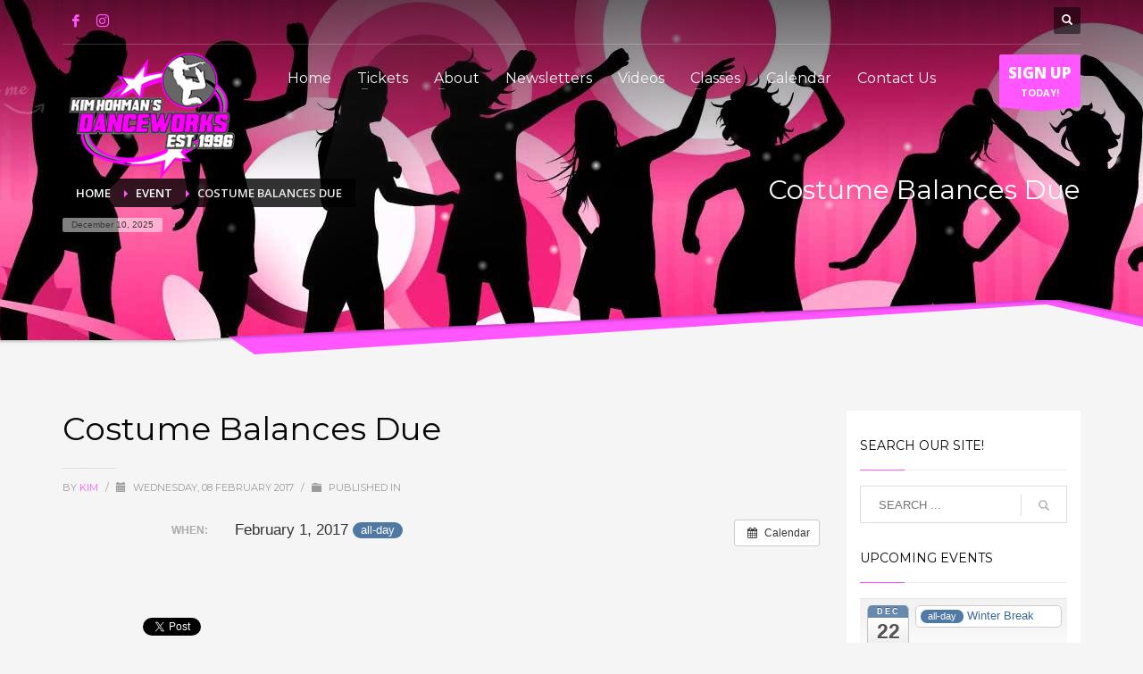

--- FILE ---
content_type: text/html; charset=UTF-8
request_url: https://www.khdanceworks.com/event/costume-balances-due-4/
body_size: 19404
content:
<!DOCTYPE html>
<html lang="en-US">
<head>
<meta charset="UTF-8"/>
<meta name="twitter:widgets:csp" content="on"/>
<link rel="profile" href="https://gmpg.org/xfn/11"/>
<link rel="pingback" href="https://www.khdanceworks.com/xmlrpc.php"/>

<meta name='robots' content='index, follow, max-image-preview:large, max-snippet:-1, max-video-preview:-1' />

	<!-- This site is optimized with the Yoast SEO plugin v23.5 - https://yoast.com/wordpress/plugins/seo/ -->
	<title>Costume Balances Due - Kim Hohman Dance Works</title>
	<link rel="canonical" href="https://www.khdanceworks.com/event/costume-balances-due-4/" />
	<meta property="og:locale" content="en_US" />
	<meta property="og:type" content="article" />
	<meta property="og:title" content="Costume Balances Due - Kim Hohman Dance Works" />
	<meta property="og:description" content="When:  February 1, 2017 all-day   &nbsp;" />
	<meta property="og:url" content="https://www.khdanceworks.com/event/costume-balances-due-4/" />
	<meta property="og:site_name" content="Kim Hohman Dance Works" />
	<meta property="article:modified_time" content="2017-02-09T17:06:18+00:00" />
	<meta name="twitter:card" content="summary_large_image" />
	<script type="application/ld+json" class="yoast-schema-graph">{"@context":"https://schema.org","@graph":[{"@type":"WebPage","@id":"https://www.khdanceworks.com/event/costume-balances-due-4/","url":"https://www.khdanceworks.com/event/costume-balances-due-4/","name":"Costume Balances Due - Kim Hohman Dance Works","isPartOf":{"@id":"https://www.khdanceworks.com/#website"},"datePublished":"2017-02-08T23:16:03+00:00","dateModified":"2017-02-09T17:06:18+00:00","breadcrumb":{"@id":"https://www.khdanceworks.com/event/costume-balances-due-4/#breadcrumb"},"inLanguage":"en-US","potentialAction":[{"@type":"ReadAction","target":["https://www.khdanceworks.com/event/costume-balances-due-4/"]}]},{"@type":"BreadcrumbList","@id":"https://www.khdanceworks.com/event/costume-balances-due-4/#breadcrumb","itemListElement":[{"@type":"ListItem","position":1,"name":"Home","item":"https://www.khdanceworks.com/"},{"@type":"ListItem","position":2,"name":"Events","item":"https://www.khdanceworks.com/event/"},{"@type":"ListItem","position":3,"name":"Costume Balances Due"}]},{"@type":"WebSite","@id":"https://www.khdanceworks.com/#website","url":"https://www.khdanceworks.com/","name":"Kim Hohman Dance Works","description":"Dance, Cheer, And Tumble With The Best In The Area","potentialAction":[{"@type":"SearchAction","target":{"@type":"EntryPoint","urlTemplate":"https://www.khdanceworks.com/?s={search_term_string}"},"query-input":{"@type":"PropertyValueSpecification","valueRequired":true,"valueName":"search_term_string"}}],"inLanguage":"en-US"}]}</script>
	<!-- / Yoast SEO plugin. -->


<link rel='dns-prefetch' href='//www.khdanceworks.com' />
<link rel='dns-prefetch' href='//fonts.googleapis.com' />
<link rel="alternate" type="application/rss+xml" title="Kim Hohman Dance Works &raquo; Feed" href="https://www.khdanceworks.com/feed/" />
<script type="text/javascript">
/* <![CDATA[ */
window._wpemojiSettings = {"baseUrl":"https:\/\/s.w.org\/images\/core\/emoji\/15.0.3\/72x72\/","ext":".png","svgUrl":"https:\/\/s.w.org\/images\/core\/emoji\/15.0.3\/svg\/","svgExt":".svg","source":{"concatemoji":"https:\/\/www.khdanceworks.com\/wp-includes\/js\/wp-emoji-release.min.js?ver=6.6.2"}};
/*! This file is auto-generated */
!function(i,n){var o,s,e;function c(e){try{var t={supportTests:e,timestamp:(new Date).valueOf()};sessionStorage.setItem(o,JSON.stringify(t))}catch(e){}}function p(e,t,n){e.clearRect(0,0,e.canvas.width,e.canvas.height),e.fillText(t,0,0);var t=new Uint32Array(e.getImageData(0,0,e.canvas.width,e.canvas.height).data),r=(e.clearRect(0,0,e.canvas.width,e.canvas.height),e.fillText(n,0,0),new Uint32Array(e.getImageData(0,0,e.canvas.width,e.canvas.height).data));return t.every(function(e,t){return e===r[t]})}function u(e,t,n){switch(t){case"flag":return n(e,"\ud83c\udff3\ufe0f\u200d\u26a7\ufe0f","\ud83c\udff3\ufe0f\u200b\u26a7\ufe0f")?!1:!n(e,"\ud83c\uddfa\ud83c\uddf3","\ud83c\uddfa\u200b\ud83c\uddf3")&&!n(e,"\ud83c\udff4\udb40\udc67\udb40\udc62\udb40\udc65\udb40\udc6e\udb40\udc67\udb40\udc7f","\ud83c\udff4\u200b\udb40\udc67\u200b\udb40\udc62\u200b\udb40\udc65\u200b\udb40\udc6e\u200b\udb40\udc67\u200b\udb40\udc7f");case"emoji":return!n(e,"\ud83d\udc26\u200d\u2b1b","\ud83d\udc26\u200b\u2b1b")}return!1}function f(e,t,n){var r="undefined"!=typeof WorkerGlobalScope&&self instanceof WorkerGlobalScope?new OffscreenCanvas(300,150):i.createElement("canvas"),a=r.getContext("2d",{willReadFrequently:!0}),o=(a.textBaseline="top",a.font="600 32px Arial",{});return e.forEach(function(e){o[e]=t(a,e,n)}),o}function t(e){var t=i.createElement("script");t.src=e,t.defer=!0,i.head.appendChild(t)}"undefined"!=typeof Promise&&(o="wpEmojiSettingsSupports",s=["flag","emoji"],n.supports={everything:!0,everythingExceptFlag:!0},e=new Promise(function(e){i.addEventListener("DOMContentLoaded",e,{once:!0})}),new Promise(function(t){var n=function(){try{var e=JSON.parse(sessionStorage.getItem(o));if("object"==typeof e&&"number"==typeof e.timestamp&&(new Date).valueOf()<e.timestamp+604800&&"object"==typeof e.supportTests)return e.supportTests}catch(e){}return null}();if(!n){if("undefined"!=typeof Worker&&"undefined"!=typeof OffscreenCanvas&&"undefined"!=typeof URL&&URL.createObjectURL&&"undefined"!=typeof Blob)try{var e="postMessage("+f.toString()+"("+[JSON.stringify(s),u.toString(),p.toString()].join(",")+"));",r=new Blob([e],{type:"text/javascript"}),a=new Worker(URL.createObjectURL(r),{name:"wpTestEmojiSupports"});return void(a.onmessage=function(e){c(n=e.data),a.terminate(),t(n)})}catch(e){}c(n=f(s,u,p))}t(n)}).then(function(e){for(var t in e)n.supports[t]=e[t],n.supports.everything=n.supports.everything&&n.supports[t],"flag"!==t&&(n.supports.everythingExceptFlag=n.supports.everythingExceptFlag&&n.supports[t]);n.supports.everythingExceptFlag=n.supports.everythingExceptFlag&&!n.supports.flag,n.DOMReady=!1,n.readyCallback=function(){n.DOMReady=!0}}).then(function(){return e}).then(function(){var e;n.supports.everything||(n.readyCallback(),(e=n.source||{}).concatemoji?t(e.concatemoji):e.wpemoji&&e.twemoji&&(t(e.twemoji),t(e.wpemoji)))}))}((window,document),window._wpemojiSettings);
/* ]]> */
</script>
<link rel='stylesheet' id='ai1ec_style-css' href='//www.khdanceworks.com/wp-content/plugins/all-in-one-event-calendar/public/themes-ai1ec/vortex/css/ai1ec_parsed_css.css?ver=3.0.0' type='text/css' media='all' />
<link rel='stylesheet' id='zn_all_g_fonts-css' href='//fonts.googleapis.com/css?family=Montserrat%3Aregular%2C700%7COpen+Sans%3A300%2Cregular%2C600%2C700%2C800%7CFjalla+One%7CPassion+One&#038;ver=6.6.2' type='text/css' media='all' />
<style id='wp-emoji-styles-inline-css' type='text/css'>

	img.wp-smiley, img.emoji {
		display: inline !important;
		border: none !important;
		box-shadow: none !important;
		height: 1em !important;
		width: 1em !important;
		margin: 0 0.07em !important;
		vertical-align: -0.1em !important;
		background: none !important;
		padding: 0 !important;
	}
</style>
<link rel='stylesheet' id='wp-block-library-css' href='https://www.khdanceworks.com/wp-includes/css/dist/block-library/style.min.css?ver=6.6.2' type='text/css' media='all' />
<style id='classic-theme-styles-inline-css' type='text/css'>
/*! This file is auto-generated */
.wp-block-button__link{color:#fff;background-color:#32373c;border-radius:9999px;box-shadow:none;text-decoration:none;padding:calc(.667em + 2px) calc(1.333em + 2px);font-size:1.125em}.wp-block-file__button{background:#32373c;color:#fff;text-decoration:none}
</style>
<style id='global-styles-inline-css' type='text/css'>
:root{--wp--preset--aspect-ratio--square: 1;--wp--preset--aspect-ratio--4-3: 4/3;--wp--preset--aspect-ratio--3-4: 3/4;--wp--preset--aspect-ratio--3-2: 3/2;--wp--preset--aspect-ratio--2-3: 2/3;--wp--preset--aspect-ratio--16-9: 16/9;--wp--preset--aspect-ratio--9-16: 9/16;--wp--preset--color--black: #000000;--wp--preset--color--cyan-bluish-gray: #abb8c3;--wp--preset--color--white: #ffffff;--wp--preset--color--pale-pink: #f78da7;--wp--preset--color--vivid-red: #cf2e2e;--wp--preset--color--luminous-vivid-orange: #ff6900;--wp--preset--color--luminous-vivid-amber: #fcb900;--wp--preset--color--light-green-cyan: #7bdcb5;--wp--preset--color--vivid-green-cyan: #00d084;--wp--preset--color--pale-cyan-blue: #8ed1fc;--wp--preset--color--vivid-cyan-blue: #0693e3;--wp--preset--color--vivid-purple: #9b51e0;--wp--preset--gradient--vivid-cyan-blue-to-vivid-purple: linear-gradient(135deg,rgba(6,147,227,1) 0%,rgb(155,81,224) 100%);--wp--preset--gradient--light-green-cyan-to-vivid-green-cyan: linear-gradient(135deg,rgb(122,220,180) 0%,rgb(0,208,130) 100%);--wp--preset--gradient--luminous-vivid-amber-to-luminous-vivid-orange: linear-gradient(135deg,rgba(252,185,0,1) 0%,rgba(255,105,0,1) 100%);--wp--preset--gradient--luminous-vivid-orange-to-vivid-red: linear-gradient(135deg,rgba(255,105,0,1) 0%,rgb(207,46,46) 100%);--wp--preset--gradient--very-light-gray-to-cyan-bluish-gray: linear-gradient(135deg,rgb(238,238,238) 0%,rgb(169,184,195) 100%);--wp--preset--gradient--cool-to-warm-spectrum: linear-gradient(135deg,rgb(74,234,220) 0%,rgb(151,120,209) 20%,rgb(207,42,186) 40%,rgb(238,44,130) 60%,rgb(251,105,98) 80%,rgb(254,248,76) 100%);--wp--preset--gradient--blush-light-purple: linear-gradient(135deg,rgb(255,206,236) 0%,rgb(152,150,240) 100%);--wp--preset--gradient--blush-bordeaux: linear-gradient(135deg,rgb(254,205,165) 0%,rgb(254,45,45) 50%,rgb(107,0,62) 100%);--wp--preset--gradient--luminous-dusk: linear-gradient(135deg,rgb(255,203,112) 0%,rgb(199,81,192) 50%,rgb(65,88,208) 100%);--wp--preset--gradient--pale-ocean: linear-gradient(135deg,rgb(255,245,203) 0%,rgb(182,227,212) 50%,rgb(51,167,181) 100%);--wp--preset--gradient--electric-grass: linear-gradient(135deg,rgb(202,248,128) 0%,rgb(113,206,126) 100%);--wp--preset--gradient--midnight: linear-gradient(135deg,rgb(2,3,129) 0%,rgb(40,116,252) 100%);--wp--preset--font-size--small: 13px;--wp--preset--font-size--medium: 20px;--wp--preset--font-size--large: 36px;--wp--preset--font-size--x-large: 42px;--wp--preset--spacing--20: 0.44rem;--wp--preset--spacing--30: 0.67rem;--wp--preset--spacing--40: 1rem;--wp--preset--spacing--50: 1.5rem;--wp--preset--spacing--60: 2.25rem;--wp--preset--spacing--70: 3.38rem;--wp--preset--spacing--80: 5.06rem;--wp--preset--shadow--natural: 6px 6px 9px rgba(0, 0, 0, 0.2);--wp--preset--shadow--deep: 12px 12px 50px rgba(0, 0, 0, 0.4);--wp--preset--shadow--sharp: 6px 6px 0px rgba(0, 0, 0, 0.2);--wp--preset--shadow--outlined: 6px 6px 0px -3px rgba(255, 255, 255, 1), 6px 6px rgba(0, 0, 0, 1);--wp--preset--shadow--crisp: 6px 6px 0px rgba(0, 0, 0, 1);}:where(.is-layout-flex){gap: 0.5em;}:where(.is-layout-grid){gap: 0.5em;}body .is-layout-flex{display: flex;}.is-layout-flex{flex-wrap: wrap;align-items: center;}.is-layout-flex > :is(*, div){margin: 0;}body .is-layout-grid{display: grid;}.is-layout-grid > :is(*, div){margin: 0;}:where(.wp-block-columns.is-layout-flex){gap: 2em;}:where(.wp-block-columns.is-layout-grid){gap: 2em;}:where(.wp-block-post-template.is-layout-flex){gap: 1.25em;}:where(.wp-block-post-template.is-layout-grid){gap: 1.25em;}.has-black-color{color: var(--wp--preset--color--black) !important;}.has-cyan-bluish-gray-color{color: var(--wp--preset--color--cyan-bluish-gray) !important;}.has-white-color{color: var(--wp--preset--color--white) !important;}.has-pale-pink-color{color: var(--wp--preset--color--pale-pink) !important;}.has-vivid-red-color{color: var(--wp--preset--color--vivid-red) !important;}.has-luminous-vivid-orange-color{color: var(--wp--preset--color--luminous-vivid-orange) !important;}.has-luminous-vivid-amber-color{color: var(--wp--preset--color--luminous-vivid-amber) !important;}.has-light-green-cyan-color{color: var(--wp--preset--color--light-green-cyan) !important;}.has-vivid-green-cyan-color{color: var(--wp--preset--color--vivid-green-cyan) !important;}.has-pale-cyan-blue-color{color: var(--wp--preset--color--pale-cyan-blue) !important;}.has-vivid-cyan-blue-color{color: var(--wp--preset--color--vivid-cyan-blue) !important;}.has-vivid-purple-color{color: var(--wp--preset--color--vivid-purple) !important;}.has-black-background-color{background-color: var(--wp--preset--color--black) !important;}.has-cyan-bluish-gray-background-color{background-color: var(--wp--preset--color--cyan-bluish-gray) !important;}.has-white-background-color{background-color: var(--wp--preset--color--white) !important;}.has-pale-pink-background-color{background-color: var(--wp--preset--color--pale-pink) !important;}.has-vivid-red-background-color{background-color: var(--wp--preset--color--vivid-red) !important;}.has-luminous-vivid-orange-background-color{background-color: var(--wp--preset--color--luminous-vivid-orange) !important;}.has-luminous-vivid-amber-background-color{background-color: var(--wp--preset--color--luminous-vivid-amber) !important;}.has-light-green-cyan-background-color{background-color: var(--wp--preset--color--light-green-cyan) !important;}.has-vivid-green-cyan-background-color{background-color: var(--wp--preset--color--vivid-green-cyan) !important;}.has-pale-cyan-blue-background-color{background-color: var(--wp--preset--color--pale-cyan-blue) !important;}.has-vivid-cyan-blue-background-color{background-color: var(--wp--preset--color--vivid-cyan-blue) !important;}.has-vivid-purple-background-color{background-color: var(--wp--preset--color--vivid-purple) !important;}.has-black-border-color{border-color: var(--wp--preset--color--black) !important;}.has-cyan-bluish-gray-border-color{border-color: var(--wp--preset--color--cyan-bluish-gray) !important;}.has-white-border-color{border-color: var(--wp--preset--color--white) !important;}.has-pale-pink-border-color{border-color: var(--wp--preset--color--pale-pink) !important;}.has-vivid-red-border-color{border-color: var(--wp--preset--color--vivid-red) !important;}.has-luminous-vivid-orange-border-color{border-color: var(--wp--preset--color--luminous-vivid-orange) !important;}.has-luminous-vivid-amber-border-color{border-color: var(--wp--preset--color--luminous-vivid-amber) !important;}.has-light-green-cyan-border-color{border-color: var(--wp--preset--color--light-green-cyan) !important;}.has-vivid-green-cyan-border-color{border-color: var(--wp--preset--color--vivid-green-cyan) !important;}.has-pale-cyan-blue-border-color{border-color: var(--wp--preset--color--pale-cyan-blue) !important;}.has-vivid-cyan-blue-border-color{border-color: var(--wp--preset--color--vivid-cyan-blue) !important;}.has-vivid-purple-border-color{border-color: var(--wp--preset--color--vivid-purple) !important;}.has-vivid-cyan-blue-to-vivid-purple-gradient-background{background: var(--wp--preset--gradient--vivid-cyan-blue-to-vivid-purple) !important;}.has-light-green-cyan-to-vivid-green-cyan-gradient-background{background: var(--wp--preset--gradient--light-green-cyan-to-vivid-green-cyan) !important;}.has-luminous-vivid-amber-to-luminous-vivid-orange-gradient-background{background: var(--wp--preset--gradient--luminous-vivid-amber-to-luminous-vivid-orange) !important;}.has-luminous-vivid-orange-to-vivid-red-gradient-background{background: var(--wp--preset--gradient--luminous-vivid-orange-to-vivid-red) !important;}.has-very-light-gray-to-cyan-bluish-gray-gradient-background{background: var(--wp--preset--gradient--very-light-gray-to-cyan-bluish-gray) !important;}.has-cool-to-warm-spectrum-gradient-background{background: var(--wp--preset--gradient--cool-to-warm-spectrum) !important;}.has-blush-light-purple-gradient-background{background: var(--wp--preset--gradient--blush-light-purple) !important;}.has-blush-bordeaux-gradient-background{background: var(--wp--preset--gradient--blush-bordeaux) !important;}.has-luminous-dusk-gradient-background{background: var(--wp--preset--gradient--luminous-dusk) !important;}.has-pale-ocean-gradient-background{background: var(--wp--preset--gradient--pale-ocean) !important;}.has-electric-grass-gradient-background{background: var(--wp--preset--gradient--electric-grass) !important;}.has-midnight-gradient-background{background: var(--wp--preset--gradient--midnight) !important;}.has-small-font-size{font-size: var(--wp--preset--font-size--small) !important;}.has-medium-font-size{font-size: var(--wp--preset--font-size--medium) !important;}.has-large-font-size{font-size: var(--wp--preset--font-size--large) !important;}.has-x-large-font-size{font-size: var(--wp--preset--font-size--x-large) !important;}
:where(.wp-block-post-template.is-layout-flex){gap: 1.25em;}:where(.wp-block-post-template.is-layout-grid){gap: 1.25em;}
:where(.wp-block-columns.is-layout-flex){gap: 2em;}:where(.wp-block-columns.is-layout-grid){gap: 2em;}
:root :where(.wp-block-pullquote){font-size: 1.5em;line-height: 1.6;}
</style>
<link rel='stylesheet' id='contact-form-7-css' href='https://www.khdanceworks.com/wp-content/plugins/contact-form-7/includes/css/styles.css?ver=5.9.8' type='text/css' media='all' />
<link rel='stylesheet' id='rs-plugin-settings-css' href='https://www.khdanceworks.com/wp-content/plugins/revslider/public/assets/css/settings.css?ver=5.4.8.3' type='text/css' media='all' />
<style id='rs-plugin-settings-inline-css' type='text/css'>
#rs-demo-id {}
</style>
<link rel='stylesheet' id='passster-public-css' href='https://www.khdanceworks.com/wp-content/plugins/content-protector/assets/public/passster-public.min.css?ver=4.2.6.6' type='text/css' media='all' />
<link rel='stylesheet' id='kallyas-styles-css' href='https://www.khdanceworks.com/wp-content/themes/kallyas/style.css?ver=4.19.7' type='text/css' media='all' />
<link rel='stylesheet' id='th-bootstrap-styles-css' href='https://www.khdanceworks.com/wp-content/themes/kallyas/css/bootstrap.min.css?ver=4.19.7' type='text/css' media='all' />
<link rel='stylesheet' id='th-theme-template-styles-css' href='https://www.khdanceworks.com/wp-content/themes/kallyas/css/template.min.css?ver=4.19.7' type='text/css' media='all' />
<link rel='stylesheet' id='zion-frontend-css' href='https://www.khdanceworks.com/wp-content/themes/kallyas/framework/zion-builder/assets/css/znb_frontend.css?ver=1.2.1' type='text/css' media='all' />
<link rel='stylesheet' id='2606-layout.css-css' href='https://www.khdanceworks.com/wp-content/uploads/zion-builder/cache/2606-layout.css?ver=57a5ddd1b97194c2bf3fb1f7a6d25a42' type='text/css' media='all' />
<link rel='stylesheet' id='th-theme-print-stylesheet-css' href='https://www.khdanceworks.com/wp-content/themes/kallyas/css/print.css?ver=4.19.7' type='text/css' media='print' />
<link rel='stylesheet' id='th-theme-options-styles-css' href='//www.khdanceworks.com/wp-content/uploads/zn_dynamic.css?ver=1727387060' type='text/css' media='all' />
<script type="text/javascript" src="https://www.khdanceworks.com/?ai1ec_render_js=event.js&amp;is_backend=false&amp;ver=3.0.0" id="ai1ec_requirejs-js"></script>
<script type="text/javascript" src="https://www.khdanceworks.com/wp-includes/js/jquery/jquery.min.js?ver=3.7.1" id="jquery-core-js"></script>
<script type="text/javascript" src="https://www.khdanceworks.com/wp-includes/js/jquery/jquery-migrate.min.js?ver=3.4.1" id="jquery-migrate-js"></script>
<script type="text/javascript" src="https://www.khdanceworks.com/wp-content/plugins/revslider/public/assets/js/jquery.themepunch.tools.min.js?ver=5.4.8.3" id="tp-tools-js"></script>
<script type="text/javascript" src="https://www.khdanceworks.com/wp-content/plugins/revslider/public/assets/js/jquery.themepunch.revolution.min.js?ver=5.4.8.3" id="revmin-js"></script>
<script type="text/javascript" src="https://www.khdanceworks.com/wp-content/plugins/content-protector/assets/public/cookie.js?ver=6.6.2" id="passster-cookie-js"></script>
<script type="text/javascript" id="passster-public-js-extra">
/* <![CDATA[ */
var ps_ajax = {"ajax_url":"https:\/\/www.khdanceworks.com\/wp-admin\/admin-ajax.php","nonce":"d5c86d05af","hash_nonce":"df10583e71","logout_nonce":"e969a7ddf1","post_id":"2606","shortcodes":[],"permalink":"https:\/\/www.khdanceworks.com\/event\/costume-balances-due-4\/","cookie_duration_unit":"days","cookie_duration":"1","disable_cookie":"","unlock_mode":""};
/* ]]> */
</script>
<script type="text/javascript" src="https://www.khdanceworks.com/wp-content/plugins/content-protector/assets/public/passster-public.min.js?ver=4.2.6.6" id="passster-public-js"></script>
<link rel="https://api.w.org/" href="https://www.khdanceworks.com/wp-json/" /><link rel="EditURI" type="application/rsd+xml" title="RSD" href="https://www.khdanceworks.com/xmlrpc.php?rsd" />
<meta name="generator" content="WordPress 6.6.2" />
<link rel='shortlink' href='https://www.khdanceworks.com/?p=2606' />
<link rel="alternate" title="oEmbed (JSON)" type="application/json+oembed" href="https://www.khdanceworks.com/wp-json/oembed/1.0/embed?url=https%3A%2F%2Fwww.khdanceworks.com%2Fevent%2Fcostume-balances-due-4%2F" />
<link rel="alternate" title="oEmbed (XML)" type="text/xml+oembed" href="https://www.khdanceworks.com/wp-json/oembed/1.0/embed?url=https%3A%2F%2Fwww.khdanceworks.com%2Fevent%2Fcostume-balances-due-4%2F&#038;format=xml" />
<meta property="og:url" content="https://www.khdanceworks.com/event/costume-balances-due-4/" />
<meta property="og:title" content="Costume Balances Due (2017-02-01)" />
<meta property="og:type" content="article" />
<meta property="og:description" content="" />
<meta property="og:image" content="" />
<meta name="twitter:card" content="summary" />
<meta name="twitter:title" content="Costume Balances Due (2017-02-01)" />
<meta name="twitter:description" content="No data" />
<meta name="twitter:image" content="" />
        <style>
            .passster-form {
                max-width: 700px !important;
                        }

            .passster-form > form {
                background: #FAFAFA;
                padding: 20px 20px 20px 20px;
                margin: 0px 0px 0px 0px;
                border-radius: 0px;
            }

            .passster-form h4 {
                font-size: 24px;
                font-weight: 500;
                color: #6804cc;
            }

            .passster-form p {
                font-size: 16px;
                font-weight: 300;
                color: #000;
            }

            .passster-submit, .passster-submit-recaptcha {
                background: #6804cc;
                padding: 10px 10px 10px 10px;
                margin: 0px 0px 0px 0px;
                border-radius: 0px;
                font-size: 16pxpx;
                font-weight: 400;
                color: #fff;
            }

            .passster-submit:hover, .passster-submit-recaptcha:hover {
                background: #000;
                color: #fff;
            }
        </style>
				<meta name="theme-color"
			  content="#ff56ff">
				<meta name="viewport" content="width=device-width, initial-scale=1, maximum-scale=1"/>
		
		<!--[if lte IE 8]>
		<script type="text/javascript">
			var $buoop = {
				vs: {i: 10, f: 25, o: 12.1, s: 7, n: 9}
			};

			$buoop.ol = window.onload;

			window.onload = function () {
				try {
					if ($buoop.ol) {
						$buoop.ol()
					}
				}
				catch (e) {
				}

				var e = document.createElement("script");
				e.setAttribute("type", "text/javascript");
				e.setAttribute("src", "https://browser-update.org/update.js");
				document.body.appendChild(e);
			};
		</script>
		<![endif]-->

		<!-- for IE6-8 support of HTML5 elements -->
		<!--[if lt IE 9]>
		<script src="//html5shim.googlecode.com/svn/trunk/html5.js"></script>
		<![endif]-->
		
	<!-- Fallback for animating in viewport -->
	<noscript>
		<style type="text/css" media="screen">
			.zn-animateInViewport {visibility: visible;}
		</style>
	</noscript>
	<meta name="generator" content="Powered by Slider Revolution 5.4.8.3 - responsive, Mobile-Friendly Slider Plugin for WordPress with comfortable drag and drop interface." />
<script type="text/javascript">function setREVStartSize(e){									
						try{ e.c=jQuery(e.c);var i=jQuery(window).width(),t=9999,r=0,n=0,l=0,f=0,s=0,h=0;
							if(e.responsiveLevels&&(jQuery.each(e.responsiveLevels,function(e,f){f>i&&(t=r=f,l=e),i>f&&f>r&&(r=f,n=e)}),t>r&&(l=n)),f=e.gridheight[l]||e.gridheight[0]||e.gridheight,s=e.gridwidth[l]||e.gridwidth[0]||e.gridwidth,h=i/s,h=h>1?1:h,f=Math.round(h*f),"fullscreen"==e.sliderLayout){var u=(e.c.width(),jQuery(window).height());if(void 0!=e.fullScreenOffsetContainer){var c=e.fullScreenOffsetContainer.split(",");if (c) jQuery.each(c,function(e,i){u=jQuery(i).length>0?u-jQuery(i).outerHeight(!0):u}),e.fullScreenOffset.split("%").length>1&&void 0!=e.fullScreenOffset&&e.fullScreenOffset.length>0?u-=jQuery(window).height()*parseInt(e.fullScreenOffset,0)/100:void 0!=e.fullScreenOffset&&e.fullScreenOffset.length>0&&(u-=parseInt(e.fullScreenOffset,0))}f=u}else void 0!=e.minHeight&&f<e.minHeight&&(f=e.minHeight);e.c.closest(".rev_slider_wrapper").css({height:f})					
						}catch(d){console.log("Failure at Presize of Slider:"+d)}						
					};</script>
<!-- Global site tag (gtag.js) - Google Analytics -->
<script async src="https://www.googletagmanager.com/gtag/js?id=G-FT4WWRN1K0"></script>
<script>
  window.dataLayer = window.dataLayer || [];
  function gtag(){dataLayer.push(arguments);}
  gtag('js', new Date());

  gtag('config', 'G-FT4WWRN1K0');
</script></head>

<body data-rsssl=1  class="ai1ec_event-template-default single single-ai1ec_event postid-2606 res1170 kl-sticky-header kl-skin--light" itemscope="itemscope" itemtype="https://schema.org/WebPage" >


<div class="login_register_stuff"></div><!-- end login register stuff -->		<div id="fb-root"></div>
		<script>(function (d, s, id) {
			var js, fjs = d.getElementsByTagName(s)[0];
			if (d.getElementById(id)) {return;}
			js = d.createElement(s); js.id = id;
			js.src = "https://connect.facebook.net/en_US/sdk.js#xfbml=1&version=v3.0";
			fjs.parentNode.insertBefore(js, fjs);
		}(document, 'script', 'facebook-jssdk'));</script>
		

<div id="page_wrapper">

<header id="header" class="site-header  style7 cta_button header--sticky header--not-sticked     sticky-resize headerstyle--default site-header--absolute nav-th--light sheader-sh--light"   role="banner" itemscope="itemscope" itemtype="https://schema.org/WPHeader" >
	<div class="kl-header-bg "></div>	<div class="site-header-wrapper sticky-top-area">

		<div class="site-header-top-wrapper topbar-style--default  sh--light">

			<div class="siteheader-container container">

				

	
	<div class="fxb-row site-header-row site-header-top ">

		<div class='fxb-col fxb fxb-start-x fxb-center-y fxb-basis-auto site-header-col-left site-header-top-left'>
			<ul class="sh-component social-icons sc--clean topnav navRight topnav-no-hdnav"><li class="topnav-li social-icons-li"><a href="https://www.facebook.com/Kim-Hohmans-Danceworks-389060061221561/" data-zniconfam="kl-social-icons" data-zn_icon="" target="_blank" class="topnav-item social-icons-item scheader-icon-" title="Facebook"></a></li><li class="topnav-li social-icons-li"><a href="https://www.instagram.com/kimhohmansdanceworks/" data-zniconfam="kl-social-icons" data-zn_icon="" target="_blank" class="topnav-item social-icons-item scheader-icon-" title="Instagram"></a></li></ul>					</div>

		<div class='fxb-col fxb fxb-end-x fxb-center-y fxb-basis-auto site-header-col-right site-header-top-right'>
						
		<div id="search" class="sh-component header-search headsearch--def">

			<a href="#" class="searchBtn header-search-button">
				<span class="glyphicon glyphicon-search kl-icon-white"></span>
			</a>

			<div class="search-container header-search-container">
				
<form id="searchform" class="gensearch__form" action="https://www.khdanceworks.com/" method="get">
	<input id="s" name="s" value="" class="inputbox gensearch__input" type="text" placeholder="SEARCH ..." />
	<button type="submit" id="searchsubmit" value="go" class="gensearch__submit glyphicon glyphicon-search"></button>
	</form>			</div>
		</div>

				</div>

	</div><!-- /.site-header-top -->

	<div class="separator site-header-separator "></div>

			</div>
		</div><!-- /.site-header-top-wrapper -->

		<div class="kl-top-header site-header-main-wrapper clearfix   header-no-bottom  sh--light">

			<div class="container siteheader-container ">

				<div class='fxb-col fxb-basis-auto'>

					

<div class="fxb-row site-header-row site-header-main ">

	<div class='fxb-col fxb fxb-start-x fxb-center-y fxb-basis-auto fxb-grow-0 fxb-sm-full site-header-col-left site-header-main-left'>
				<div id="logo-container" class="logo-container hasInfoCard hasHoverMe logosize--no zn-original-logo">
			<!-- Logo -->
			<h3 class='site-logo logo ' id='logo'><a href='https://www.khdanceworks.com/' class='site-logo-anch'><img class="logo-img-sticky site-logo-img-sticky" src="https://www.khdanceworks.com/wp-content/uploads/2016/09/main-logo-1.png"  alt="Kim Hohman Dance Works" title="Dance, Cheer, And Tumble With The Best In The Area" /><img class="logo-img site-logo-img" src="https://www.khdanceworks.com/wp-content/uploads/2016/09/bigger-logo.png" width="200"  alt="Kim Hohman Dance Works" title="Dance, Cheer, And Tumble With The Best In The Area" data-mobile-logo="https://www.khdanceworks.com/wp-content/uploads/2016/09/main-logo-1.png" /></a></h3>			<!-- InfoCard -->
			
		<div id="infocard" class="logo-infocard">
			<div class="custom ">
				<div class="row">
					<div class="col-sm-5">
						<div class="infocard-wrapper text-center">
															<p><img src="https://www.khdanceworks.com/wp-content/uploads/2016/09/main-logo-1.png" alt="Kim Hohman Dance Works"></p>
																						<p>Dance, Cheer, and Tumble With the Best!</p>													</div>
					</div>

					<div class="col-sm-7">
						<div class="custom contact-details">

														<p>
																	<strong>(419) 232-6505</strong><br>								
																	Email:&nbsp;<a href="mailto:khdanceworks@yahoo.com">khdanceworks@yahoo.com</a>
															</p>
							
															<p>
								Kim Homan DanceWorks<br/>11199 Van Wert-Decatur Rd, Van Wert, OH 45891								</p>
							
															<a href="https://goo.gl/maps/oAqtiKGkwKq" target="_blank" class="map-link">
									<span class="glyphicon glyphicon-map-marker kl-icon-white"></span>
									<span>Open in Google Maps</span>
								</a>
							
						</div>

						<div style="height:20px;"></div>

						<ul class="social-icons sc--clean"><li class="social-icons-li"><a href="https://www.facebook.com/Kim-Hohmans-Danceworks-389060061221561/" data-zniconfam="kl-social-icons" data-zn_icon="" target="_blank" title="Facebook"></a></li><li class="social-icons-li"><a href="https://www.instagram.com/kimhohmansdanceworks/" data-zniconfam="kl-social-icons" data-zn_icon="" target="_blank" title="Instagram"></a></li></ul>					</div>
				</div>
			</div>
		</div>
			</div>

		<div class="separator site-header-separator visible-xs"></div>	</div>

	<div class='fxb-col fxb fxb-center-x fxb-center-y fxb-basis-auto fxb-sm-half site-header-col-center site-header-main-center'>
				<div class="sh-component main-menu-wrapper" role="navigation" itemscope="itemscope" itemtype="https://schema.org/SiteNavigationElement" >

					<div class="zn-res-menuwrapper">
			<a href="#" class="zn-res-trigger zn-menuBurger zn-menuBurger--3--s zn-menuBurger--anim1 " id="zn-res-trigger">
				<span></span>
				<span></span>
				<span></span>
			</a>
		</div><!-- end responsive menu -->
		<div id="main-menu" class="main-nav mainnav--sidepanel mainnav--active-bg mainnav--pointer-dash nav-mm--light zn_mega_wrapper "><ul id="menu-main-menu" class="main-menu main-menu-nav zn_mega_menu "><li id="menu-item-2458" class="main-menu-item menu-item menu-item-type-post_type menu-item-object-page menu-item-home menu-item-2458  main-menu-item-top  menu-item-even menu-item-depth-0"><a href="https://www.khdanceworks.com/" class=" main-menu-link main-menu-link-top"><span>Home</span></a></li>
<li id="menu-item-3375" class="main-menu-item menu-item menu-item-type-custom menu-item-object-custom menu-item-has-children menu-item-3375  main-menu-item-top  menu-item-even menu-item-depth-0"><a href="#" class=" main-menu-link main-menu-link-top"><span>Tickets</span></a>
<ul class="sub-menu clearfix">
	<li id="menu-item-3376" class="main-menu-item menu-item menu-item-type-post_type menu-item-object-page menu-item-3376  main-menu-item-sub  menu-item-odd menu-item-depth-1"><a href="https://www.khdanceworks.com/29th-annual-recital-petite-show/" class=" main-menu-link main-menu-link-sub"><span>29th Annual Recital – PETITE SHOW</span></a></li>
	<li id="menu-item-3784" class="main-menu-item menu-item menu-item-type-post_type menu-item-object-page menu-item-3784  main-menu-item-sub  menu-item-odd menu-item-depth-1"><a href="https://www.khdanceworks.com/29th-annual-recital-grande-show-matinee/" class=" main-menu-link main-menu-link-sub"><span>29th Annual Recital – Matinee – Grande Show</span></a></li>
	<li id="menu-item-3377" class="main-menu-item menu-item menu-item-type-post_type menu-item-object-page menu-item-3377  main-menu-item-sub  menu-item-odd menu-item-depth-1"><a href="https://www.khdanceworks.com/29th-annual-recital-grande-show/" class=" main-menu-link main-menu-link-sub"><span>29th Annual Recital – GRANDE SHOW</span></a></li>
</ul>
</li>
<li id="menu-item-2455" class="main-menu-item menu-item menu-item-type-post_type menu-item-object-page menu-item-has-children menu-item-2455  main-menu-item-top  menu-item-even menu-item-depth-0"><a href="https://www.khdanceworks.com/about-us/" class=" main-menu-link main-menu-link-top"><span>About</span></a>
<ul class="sub-menu clearfix">
	<li id="menu-item-3316" class="main-menu-item menu-item menu-item-type-post_type menu-item-object-page menu-item-3316  main-menu-item-sub  menu-item-odd menu-item-depth-1"><a href="https://www.khdanceworks.com/?page_id=3309" class=" main-menu-link main-menu-link-sub"><span>Photo Gallery</span></a></li>
	<li id="menu-item-2460" class="main-menu-item menu-item menu-item-type-post_type menu-item-object-page menu-item-2460  main-menu-item-sub  menu-item-odd menu-item-depth-1"><a href="https://www.khdanceworks.com/about-us/" class=" main-menu-link main-menu-link-sub"><span>About</span></a></li>
	<li id="menu-item-2452" class="main-menu-item menu-item menu-item-type-post_type menu-item-object-page menu-item-2452  main-menu-item-sub  menu-item-odd menu-item-depth-1"><a href="https://www.khdanceworks.com/our-teachers/" class=" main-menu-link main-menu-link-sub"><span>Our Teachers</span></a></li>
	<li id="menu-item-3292" class="main-menu-item menu-item menu-item-type-post_type menu-item-object-page menu-item-3292  main-menu-item-sub  menu-item-odd menu-item-depth-1"><a href="https://www.khdanceworks.com/studio-policies/" class=" main-menu-link main-menu-link-sub"><span>Studio Policies</span></a></li>
</ul>
</li>
<li id="menu-item-2474" class="main-menu-item menu-item menu-item-type-post_type menu-item-object-page menu-item-2474  main-menu-item-top  menu-item-even menu-item-depth-0"><a href="https://www.khdanceworks.com/newsletters/" class=" main-menu-link main-menu-link-top"><span>Newsletters</span></a></li>
<li id="menu-item-3191" class="main-menu-item menu-item menu-item-type-post_type menu-item-object-page menu-item-3191  main-menu-item-top  menu-item-even menu-item-depth-0"><a href="https://www.khdanceworks.com/videos/" class=" main-menu-link main-menu-link-top"><span>Videos</span></a></li>
<li id="menu-item-2471" class="main-menu-item menu-item menu-item-type-post_type menu-item-object-page menu-item-has-children menu-item-2471  main-menu-item-top  menu-item-even menu-item-depth-0"><a href="https://www.khdanceworks.com/classes/" class=" main-menu-link main-menu-link-top"><span>Classes</span></a>
<ul class="sub-menu clearfix">
	<li id="menu-item-3518" class="main-menu-item menu-item menu-item-type-custom menu-item-object-custom menu-item-3518  main-menu-item-sub  menu-item-odd menu-item-depth-1"><a href="https://www.khdanceworks.com/wp-content/uploads/2022/04/2022-KHDW-Summer-Schedule.pdf" class=" main-menu-link main-menu-link-sub"><span>2022 Summer Schedule</span></a></li>
</ul>
</li>
<li id="menu-item-2473" class="main-menu-item menu-item menu-item-type-post_type menu-item-object-page menu-item-2473  main-menu-item-top  menu-item-even menu-item-depth-0"><a href="https://www.khdanceworks.com/event-calendar/" class=" main-menu-link main-menu-link-top"><span>Calendar</span></a></li>
<li id="menu-item-2454" class="main-menu-item menu-item menu-item-type-post_type menu-item-object-page menu-item-2454  main-menu-item-top  menu-item-even menu-item-depth-0"><a href="https://www.khdanceworks.com/contact-us/" class=" main-menu-link main-menu-link-top"><span>Contact Us</span></a></li>
</ul></div>		</div>
		<!-- end main_menu -->
			</div>

	<div class='fxb-col fxb fxb-end-x fxb-center-y fxb-basis-auto fxb-sm-half site-header-col-right site-header-main-right'>

		<div class='fxb-col fxb fxb-end-x fxb-center-y fxb-basis-auto fxb-sm-half site-header-main-right-top'>
						<a href="https://app.jackrabbitclass.com/reg.asp?id=512288"  id="ctabutton"  class="sh-component ctabutton kl-cta-ribbon hidden-xs" title="Sign Up" target="_blank" rel="noopener" itemprop="url" ><strong>SIGN UP</strong>TODAY!<svg version="1.1" class="trisvg" xmlns="http://www.w3.org/2000/svg" xmlns:xlink="http://www.w3.org/1999/xlink" x="0px" y="0px" preserveAspectRatio="none" width="14px" height="5px" viewBox="0 0 14.017 5.006" enable-background="new 0 0 14.017 5.006" xml:space="preserve"><path fill-rule="evenodd" clip-rule="evenodd" d="M14.016,0L7.008,5.006L0,0H14.016z"></path></svg></a>		</div>

		
	</div>

</div><!-- /.site-header-main -->


				</div>

							</div><!-- /.siteheader-container -->

		</div><!-- /.site-header-main-wrapper -->

		

	</div><!-- /.site-header-wrapper -->
	</header>
<div id="page_header" class="page-subheader maskcontainer--mask5 page-subheader--auto page-subheader--inherit-hp zn_def_header_style  psubhead-stheader--absolute sh-tcolor--light">

    <div class="bgback"></div>

    
    <div class="th-sparkles"></div>

    <!-- DEFAULT HEADER STYLE -->
    <div class="ph-content-wrap">
        <div class="ph-content-v-center">
            <div>
                <div class="container">
                    <div class="row">
                                                <div class="col-sm-6">
                            <ul vocab="http://schema.org/" typeof="BreadcrumbList" class="breadcrumbs fixclear bread-style--black"><li property="itemListElement" typeof="ListItem"><a property="item" typeof="WebPage" href="https://www.khdanceworks.com"><span property="name">Home</span></a><meta property="position" content="1"></li><li property="itemListElement" typeof="ListItem"><a property="item" typeof="WebPage" href="https://www.khdanceworks.com/event/"><span property="name">Event</span></a><meta property="position" content="2"></li><li>Costume Balances Due</li></ul><span id="current-date" class="subheader-currentdate hidden-xs">December 10, 2025</span>                            <div class="clearfix"></div>
                        </div>
                        
                                                <div class="col-sm-6">
                            <div class="subheader-titles">
                                <h2 class="subheader-maintitle" itemprop="headline" >Costume Balances Due</h2>                            </div>
                        </div>
                                            </div>
                    <!-- end row -->
                </div>
            </div>
        </div>
    </div>
    <div class="kl-mask kl-bottommask kl-mask--mask5 kl-mask--light"><svg width="2700px" height="64px" class="svgmask" viewBox="0 0 2700 64" version="1.1" xmlns="http://www.w3.org/2000/svg" xmlns:xlink="http://www.w3.org/1999/xlink">
    <defs>
        <filter x="-50%" y="-50%" width="200%" height="200%" filterUnits="objectBoundingBox" id="filter-mask5">
            <feOffset dx="0" dy="2" in="SourceAlpha" result="shadowOffsetInner1"></feOffset>
            <feGaussianBlur stdDeviation="1.5" in="shadowOffsetInner1" result="shadowBlurInner1"></feGaussianBlur>
            <feComposite in="shadowBlurInner1" in2="SourceAlpha" operator="arithmetic" k2="-1" k3="1" result="shadowInnerInner1"></feComposite>
            <feColorMatrix values="0 0 0 0 0   0 0 0 0 0   0 0 0 0 0  0 0 0 0.45 0" in="shadowInnerInner1" type="matrix" result="shadowMatrixInner1"></feColorMatrix>
            <feMerge>
                <feMergeNode in="SourceGraphic"></feMergeNode>
                <feMergeNode in="shadowMatrixInner1"></feMergeNode>
            </feMerge>
        </filter>
    </defs>
    <path d="M1892,0 L2119,44.993 L2701,45 L2701.133,63.993 L-0.16,63.993 L1.73847048e-12,45 L909,44.993 L1892,0 Z" class="bmask-bgfill" fill="#f5f5f5" filter="url(#filter-mask5)"  style="fill:"></path>
    <path d="M2216,44.993 L2093,55 L1882,6 L995,62 L966,42 L1892,0 L2118,44.993 L2216,44.993 L2216,44.993 Z" fill="#cd2122" class="bmask-customfill" filter="url(#filter-mask5)"></path>
</svg>
</div></div>

	<section id="content" class="site-content">
		<div class="container">
			<div class="row">

				<!--// Main Content: page content from WP_EDITOR along with the appropriate sidebar if one specified. -->
				<div class="right_sidebar col-sm-8 col-md-9 " role="main" itemprop="mainContentOfPage" >
					<div id="th-content-post">
						<div id="post-2606" class="kl-single-layout--classic post-2606 ai1ec_event type-ai1ec_event status-publish hentry">

    
    <div class="itemView clearfix eBlog kl-blog kl-blog-list-wrapper kl-blog--style-light ">

        <h1 class="page-title kl-blog-post-title entry-title" itemprop="headline" >Costume Balances Due</h1><div class="kl-blog-post" itemscope="itemscope" itemtype="https://schema.org/Blog" >

    <div class="itemHeader kl-blog-post-header">
    <div class="post_details kl-blog-post-details kl-font-alt">
        <span class="itemAuthor kl-blog-post-details-author vcard author"  itemprop="author" itemscope="itemscope" itemtype="https://schema.org/Person" >
	by	<span class="fn">
		<a class=" kl-blog-post-author-link" href="https://www.khdanceworks.com/author/kim/">
			Kim		</a>
	</span>
</span>
        <span class="infSep kl-blog-post-details-sep "> / </span>
        <span class="itemDateCreated kl-blog-post-date" itemprop="datePublished" >
	<span class="kl-blog-post-date-icon glyphicon glyphicon-calendar"></span>
	<span class="updated">
		Wednesday, 08 February 2017	</span>
</span>
        <span class="infSep kl-blog-post-details-sep"> / </span>
        <span class="itemCategory kl-blog-post-category">
    <span class="kl-blog-post-category-icon glyphicon glyphicon-folder-close"></span>
    Published in </span>
    </div>
</div>
<!-- end itemheader -->
<div class="itemBody kl-blog-post-body kl-blog-cols-1" itemprop="text" >
    <!-- Blog Image -->
        <!-- Blog Content -->
    <div class="timely ai1ec-single-event
	ai1ec-event-id-2606
	ai1ec-event-instance-id-2076
		ai1ec-allday">

<a id="ai1ec-event"></a>

<div class="ai1ec-actions">
	<div class="ai1ec-btn-group-vertical ai1ec-clearfix">
		<a class="ai1ec-calendar-link ai1ec-btn ai1ec-btn-default ai1ec-btn-sm
        ai1ec-tooltip-trigger "
    href="https://www.khdanceworks.com/event-calendar/"
    
    data-placement="left"
    title="View all events">
    <i class="ai1ec-fa ai1ec-fa-calendar ai1ec-fa-fw"></i>
    <span class="ai1ec-hidden-xs">Calendar</span>
</a>
	</div>

	<div class="ai1ec-btn-group-vertical ai1ec-clearfix">
					</div>

	</div>

			<div class="ai1ec-event-details ai1ec-clearfix">

	<div class="ai1ec-time ai1ec-row">
		<div class="ai1ec-field-label ai1ec-col-sm-3">When:</div>
		<div class="ai1ec-field-value ai1ec-col-sm-9 dt-duration">
			February 1, 2017 <span class="ai1ec-allday-badge">all-day</span>
								</div>
		<div class="ai1ec-hidden dt-start">2017-02-01T00:00:00-05:00</div>
		<div class="ai1ec-hidden dt-end">2017-02-02T00:00:00-05:00</div>
	</div>

	
	
	
	
	
	
				
				
	</div>
			
	
</div>
<footer class="timely ai1ec-event-footer">
	</footer>

</div>
<!-- end item body -->
<div class="clearfix"></div>
<!-- Social sharing -->
<ul class="itemSocialSharing kl-blog-post-socsharing clearfix">

    <!-- Facebook Button -->
    <li class="itemFacebookButton kl-blog-post-socsharing-fb">
        <div class="fb-like" data-href="https://www.khdanceworks.com/event/costume-balances-due-4/" data-send="false" data-layout="button_count" data-width="90" data-show-faces="false"></div>
    </li>

    <!-- Google +1 Button -->
    <li class="itemGooglePlusOneButton kl-blog-post-socsharing-gp">
        <script type="text/javascript">
            jQuery(function($){
                var po = document.createElement('script');
                po.type = 'text/javascript';
                po.async = true;
                po.src = 'https://apis.google.com/js/plusone.js';
                var s = document.getElementsByTagName('script')[0];
                s.parentNode.insertBefore(po, s);
            });
        </script>
        <div class="g-plusone" data-size="medium"></div>
    </li>

    <!-- Twitter Button -->
    <li class="itemTwitterButton kl-blog-post-socsharing-tw">
        <a href="//twitter.com/share" class="twitter-share-button" data-count="horizontal">Tweet</a>
        <script>window.twttr = (function(d, s, id) {
          var js, fjs = d.getElementsByTagName(s)[0],
            t = window.twttr || {};
          if (d.getElementById(id)) return t;
          js = d.createElement(s);
          js.id = id;
          js.src = "https://platform.twitter.com/widgets.js";
          fjs.parentNode.insertBefore(js, fjs);

          t._e = [];
          t.ready = function(f) {
            t._e.push(f);
          };

          return t;
        }(document, "script", "twitter-wjs"));</script>
    </li>

    <!-- Pin Button -->
    <li class="kl-blog-post-socsharing-pin">
      <a data-pin-do="buttonPin" data-pin-count="beside" data-pin-save="true" href="https://www.pinterest.com/pin/create/button/?url=https%3A%2F%2Fwww.khdanceworks.com%2Fevent%2Fcostume-balances-due-4%2F" class="pin-it-button"></a>
        <script async defer src="//assets.pinterest.com/js/pinit.js"></script>
    </li>

    <!-- Linked in -->
    <li class="kl-blog-post-socsharing-lk">
        <script src="//platform.linkedin.com/in.js" type="text/javascript"> lang: en_US</script>
        <script type="IN/Share" data-counter="top"></script>
    </li>

</ul><!-- end social sharing -->
	<div class="post-author kl-blog-post-author">
		<div class="author-avatar kl-blog-post-author-avatar">
					</div>
		<div class="author-details kl-blog-post-author-details">
			<h4 class="kl-blog-post-author-title" itemprop="author" itemscope="itemscope" itemtype="https://schema.org/Person" >About <span class="author vcard" rel="author">Kim</span></h4>
					</div>
	</div>
	<div class="clearfix"></div>
	    <div class="related-articles kl-blog-related">

        <h3 class="rta-title kl-blog-related-title" itemprop="headline" >What you can read next</h3>

        <div class="row kl-blog-related-row">
            <div class="col-sm-4">
    <div class="rta-post kl-blog-related-post">
                <h5 class="kl-blog-related-post-title"><a class="kl-blog-related-post-title-link" href="https://www.khdanceworks.com/dr-oz-gala-2017/">Dr. OZ Gala 2017</a></h5>
    </div>
</div>
        </div>

    </div>
    
</div><!-- /.kl-blog-post -->
    </div>
    <!-- End Item Layout -->
</div>
					</div><!--// #th-content-post -->
				</div>

				<aside class=" col-sm-4 col-md-3 " role="complementary" itemscope="itemscope" itemtype="https://schema.org/WPSideBar" ><div class="zn_sidebar sidebar kl-sidebar--light element-scheme--light"><div id="search-2" class="widget zn-sidebar-widget widget_search"><h3 class="widgettitle zn-sidebar-widget-title title">Search Our Site!</h3>
<form id="searchform" class="gensearch__form" action="https://www.khdanceworks.com/" method="get">
	<input id="s" name="s" value="" class="inputbox gensearch__input" type="text" placeholder="SEARCH ..." />
	<button type="submit" id="searchsubmit" value="go" class="gensearch__submit glyphicon glyphicon-search"></button>
	</form></div><div id="ai1ec_agenda_widget-2" class="widget zn-sidebar-widget widget_ai1ec_agenda_widget">

	<h3 class="widgettitle zn-sidebar-widget-title title">Upcoming Events</h3>

<style>
<!--

-->
</style>
<div class="timely ai1ec-agenda-widget-view ai1ec-clearfix">

			<div>
													<div class="ai1ec-date
					">
					<a class="ai1ec-date-title ai1ec-load-view"
						href="https&#x3A;&#x2F;&#x2F;www.khdanceworks.com&#x2F;event-calendar&#x2F;action&#x7E;oneday&#x2F;exact_date&#x7E;22-12-2025&#x2F;">
						<div class="ai1ec-month">Dec</div>
						<div class="ai1ec-day">22</div>
						<div class="ai1ec-weekday">Mon</div>
											</a>
					<div class="ai1ec-date-events">
																					<div class="ai1ec-event
									ai1ec-event-id-3942
									ai1ec-event-instance-id-2726
									ai1ec-allday">

									<a href="https&#x3A;&#x2F;&#x2F;www.khdanceworks.com&#x2F;event&#x2F;winter-break-7&#x2F;&#x3F;instance_id&#x3D;2726"
										class="ai1ec-popup-trigger ai1ec-load-event">
																					<span class="ai1ec-allday-badge">
												all-day
											</span>
										
										<span class="ai1ec-event-title">
											Winter Break
																					</span>
									</a>

									<div class="ai1ec-popover ai1ec-popup 
	ai1ec-event-instance-id-2726">

		
	<span class="ai1ec-popup-title">
		<a href="https&#x3A;&#x2F;&#x2F;www.khdanceworks.com&#x2F;event&#x2F;winter-break-7&#x2F;&#x3F;instance_id&#x3D;2726"
		   class="ai1ec-load-event"
			>Winter Break</a>
					</span>

	
	<div class="ai1ec-event-time">
					Dec 22 2025 – Jan 1 2026 <span class="ai1ec-allday-badge">all-day</span>
			</div>

	
			<div class="ai1ec-popup-excerpt">&nbsp;</div>
	
</div>

								</div>
							 													 						 					</div>
				</div>
							<div class="ai1ec-date
					">
					<a class="ai1ec-date-title ai1ec-load-view"
						href="https&#x3A;&#x2F;&#x2F;www.khdanceworks.com&#x2F;event-calendar&#x2F;action&#x7E;oneday&#x2F;exact_date&#x7E;1-1-2026&#x2F;">
						<div class="ai1ec-month">Jan</div>
						<div class="ai1ec-day">1</div>
						<div class="ai1ec-weekday">Thu</div>
											</a>
					<div class="ai1ec-date-events">
																					<div class="ai1ec-event
									ai1ec-event-id-3943
									ai1ec-event-instance-id-2727
									ai1ec-allday">

									<a href="https&#x3A;&#x2F;&#x2F;www.khdanceworks.com&#x2F;event&#x2F;tuition-due-22&#x2F;&#x3F;instance_id&#x3D;2727"
										class="ai1ec-popup-trigger ai1ec-load-event">
																					<span class="ai1ec-allday-badge">
												all-day
											</span>
										
										<span class="ai1ec-event-title">
											Tuition Due
																					</span>
									</a>

									<div class="ai1ec-popover ai1ec-popup 
	ai1ec-event-instance-id-2727">

		
	<span class="ai1ec-popup-title">
		<a href="https&#x3A;&#x2F;&#x2F;www.khdanceworks.com&#x2F;event&#x2F;tuition-due-22&#x2F;&#x3F;instance_id&#x3D;2727"
		   class="ai1ec-load-event"
			>Tuition Due</a>
					</span>

	
	<div class="ai1ec-event-time">
					Jan 1 <span class="ai1ec-allday-badge">all-day</span>
			</div>

	
			<div class="ai1ec-popup-excerpt">&nbsp;</div>
	
</div>

								</div>
							 													 						 					</div>
				</div>
							<div class="ai1ec-date
					">
					<a class="ai1ec-date-title ai1ec-load-view"
						href="https&#x3A;&#x2F;&#x2F;www.khdanceworks.com&#x2F;event-calendar&#x2F;action&#x7E;oneday&#x2F;exact_date&#x7E;5-1-2026&#x2F;">
						<div class="ai1ec-month">Jan</div>
						<div class="ai1ec-day">5</div>
						<div class="ai1ec-weekday">Mon</div>
											</a>
					<div class="ai1ec-date-events">
																					<div class="ai1ec-event
									ai1ec-event-id-3944
									ai1ec-event-instance-id-2749
									ai1ec-allday">

									<a href="https&#x3A;&#x2F;&#x2F;www.khdanceworks.com&#x2F;event&#x2F;classes-resume-9&#x2F;&#x3F;instance_id&#x3D;2749"
										class="ai1ec-popup-trigger ai1ec-load-event">
																					<span class="ai1ec-allday-badge">
												all-day
											</span>
										
										<span class="ai1ec-event-title">
											Classes Resume
																					</span>
									</a>

									<div class="ai1ec-popover ai1ec-popup 
	ai1ec-event-instance-id-2749">

		
	<span class="ai1ec-popup-title">
		<a href="https&#x3A;&#x2F;&#x2F;www.khdanceworks.com&#x2F;event&#x2F;classes-resume-9&#x2F;&#x3F;instance_id&#x3D;2749"
		   class="ai1ec-load-event"
			>Classes Resume</a>
					</span>

	
	<div class="ai1ec-event-time">
					Jan 5 – Jan 8 <span class="ai1ec-allday-badge">all-day</span>
			</div>

	
			<div class="ai1ec-popup-excerpt">&nbsp;</div>
	
</div>

								</div>
							 													 						 					</div>
				</div>
							<div class="ai1ec-date
					">
					<a class="ai1ec-date-title ai1ec-load-view"
						href="https&#x3A;&#x2F;&#x2F;www.khdanceworks.com&#x2F;event-calendar&#x2F;action&#x7E;oneday&#x2F;exact_date&#x7E;12-1-2026&#x2F;">
						<div class="ai1ec-month">Jan</div>
						<div class="ai1ec-day">12</div>
						<div class="ai1ec-weekday">Mon</div>
											</a>
					<div class="ai1ec-date-events">
																					<div class="ai1ec-event
									ai1ec-event-id-3945
									ai1ec-event-instance-id-2729
									ai1ec-allday">

									<a href="https&#x3A;&#x2F;&#x2F;www.khdanceworks.com&#x2F;event&#x2F;pajama-week-12&#x2F;&#x3F;instance_id&#x3D;2729"
										class="ai1ec-popup-trigger ai1ec-load-event">
																					<span class="ai1ec-allday-badge">
												all-day
											</span>
										
										<span class="ai1ec-event-title">
											Pajama Week
																					</span>
									</a>

									<div class="ai1ec-popover ai1ec-popup 
	ai1ec-event-instance-id-2729">

		
	<span class="ai1ec-popup-title">
		<a href="https&#x3A;&#x2F;&#x2F;www.khdanceworks.com&#x2F;event&#x2F;pajama-week-12&#x2F;&#x3F;instance_id&#x3D;2729"
		   class="ai1ec-load-event"
			>Pajama Week</a>
					</span>

	
	<div class="ai1ec-event-time">
					Jan 12 – Jan 15 <span class="ai1ec-allday-badge">all-day</span>
			</div>

	
			<div class="ai1ec-popup-excerpt">&nbsp;</div>
	
</div>

								</div>
							 													 						 					</div>
				</div>
							<div class="ai1ec-date
					">
					<a class="ai1ec-date-title ai1ec-load-view"
						href="https&#x3A;&#x2F;&#x2F;www.khdanceworks.com&#x2F;event-calendar&#x2F;action&#x7E;oneday&#x2F;exact_date&#x7E;1-2-2026&#x2F;">
						<div class="ai1ec-month">Feb</div>
						<div class="ai1ec-day">1</div>
						<div class="ai1ec-weekday">Sun</div>
											</a>
					<div class="ai1ec-date-events">
																					<div class="ai1ec-event
									ai1ec-event-id-3946
									ai1ec-event-instance-id-2730
									ai1ec-allday">

									<a href="https&#x3A;&#x2F;&#x2F;www.khdanceworks.com&#x2F;event&#x2F;tuition-and-costume-balances-due-tight-orders-due-this-week&#x2F;&#x3F;instance_id&#x3D;2730"
										class="ai1ec-popup-trigger ai1ec-load-event">
																					<span class="ai1ec-allday-badge">
												all-day
											</span>
										
										<span class="ai1ec-event-title">
											Tuition and Costume Balances Due...
																					</span>
									</a>

									<div class="ai1ec-popover ai1ec-popup 
	ai1ec-event-instance-id-2730">

		
	<span class="ai1ec-popup-title">
		<a href="https&#x3A;&#x2F;&#x2F;www.khdanceworks.com&#x2F;event&#x2F;tuition-and-costume-balances-due-tight-orders-due-this-week&#x2F;&#x3F;instance_id&#x3D;2730"
		   class="ai1ec-load-event"
			>Tuition and Costume Balances Due...</a>
					</span>

	
	<div class="ai1ec-event-time">
					Feb 1 <span class="ai1ec-allday-badge">all-day</span>
			</div>

	
			<div class="ai1ec-popup-excerpt">&nbsp;</div>
	
</div>

								</div>
							 													 						 					</div>
				</div>
							<div class="ai1ec-date
					">
					<a class="ai1ec-date-title ai1ec-load-view"
						href="https&#x3A;&#x2F;&#x2F;www.khdanceworks.com&#x2F;event-calendar&#x2F;action&#x7E;oneday&#x2F;exact_date&#x7E;9-2-2026&#x2F;">
						<div class="ai1ec-month">Feb</div>
						<div class="ai1ec-day">9</div>
						<div class="ai1ec-weekday">Mon</div>
											</a>
					<div class="ai1ec-date-events">
																					<div class="ai1ec-event
									ai1ec-event-id-3947
									ai1ec-event-instance-id-2731
									ai1ec-allday">

									<a href="https&#x3A;&#x2F;&#x2F;www.khdanceworks.com&#x2F;event&#x2F;we-love-dance-week&#x2F;&#x3F;instance_id&#x3D;2731"
										class="ai1ec-popup-trigger ai1ec-load-event">
																					<span class="ai1ec-allday-badge">
												all-day
											</span>
										
										<span class="ai1ec-event-title">
											We LOVE DANCE Week
																					</span>
									</a>

									<div class="ai1ec-popover ai1ec-popup 
	ai1ec-event-instance-id-2731">

		
	<span class="ai1ec-popup-title">
		<a href="https&#x3A;&#x2F;&#x2F;www.khdanceworks.com&#x2F;event&#x2F;we-love-dance-week&#x2F;&#x3F;instance_id&#x3D;2731"
		   class="ai1ec-load-event"
			>We LOVE DANCE Week</a>
					</span>

	
	<div class="ai1ec-event-time">
					Feb 9 – Feb 12 <span class="ai1ec-allday-badge">all-day</span>
			</div>

	
			<div class="ai1ec-popup-excerpt">&nbsp;</div>
	
</div>

								</div>
							 													 						 					</div>
				</div>
							<div class="ai1ec-date
					">
					<a class="ai1ec-date-title ai1ec-load-view"
						href="https&#x3A;&#x2F;&#x2F;www.khdanceworks.com&#x2F;event-calendar&#x2F;action&#x7E;oneday&#x2F;exact_date&#x7E;13-2-2026&#x2F;">
						<div class="ai1ec-month">Feb</div>
						<div class="ai1ec-day">13</div>
						<div class="ai1ec-weekday">Fri</div>
											</a>
					<div class="ai1ec-date-events">
																					<div class="ai1ec-event
									ai1ec-event-id-3948
									ai1ec-event-instance-id-2732
									ai1ec-allday">

									<a href="https&#x3A;&#x2F;&#x2F;www.khdanceworks.com&#x2F;event&#x2F;hollywood-dance-jamz-columbus-ohio&#x2F;&#x3F;instance_id&#x3D;2732"
										class="ai1ec-popup-trigger ai1ec-load-event">
																					<span class="ai1ec-allday-badge">
												all-day
											</span>
										
										<span class="ai1ec-event-title">
											Hollywood Dance Jamz Columbus, Ohio
																					</span>
									</a>

									<div class="ai1ec-popover ai1ec-popup 
	ai1ec-event-instance-id-2732">

		
	<span class="ai1ec-popup-title">
		<a href="https&#x3A;&#x2F;&#x2F;www.khdanceworks.com&#x2F;event&#x2F;hollywood-dance-jamz-columbus-ohio&#x2F;&#x3F;instance_id&#x3D;2732"
		   class="ai1ec-load-event"
			>Hollywood Dance Jamz Columbus, Ohio</a>
					</span>

	
	<div class="ai1ec-event-time">
					Feb 13 – Feb 15 <span class="ai1ec-allday-badge">all-day</span>
			</div>

	
			<div class="ai1ec-popup-excerpt">&nbsp;</div>
	
</div>

								</div>
							 													 						 					</div>
				</div>
							<div class="ai1ec-date
					">
					<a class="ai1ec-date-title ai1ec-load-view"
						href="https&#x3A;&#x2F;&#x2F;www.khdanceworks.com&#x2F;event-calendar&#x2F;action&#x7E;oneday&#x2F;exact_date&#x7E;1-3-2026&#x2F;">
						<div class="ai1ec-month">Mar</div>
						<div class="ai1ec-day">1</div>
						<div class="ai1ec-weekday">Sun</div>
											</a>
					<div class="ai1ec-date-events">
																					<div class="ai1ec-event
									ai1ec-event-id-3949
									ai1ec-event-instance-id-2733
									ai1ec-allday">

									<a href="https&#x3A;&#x2F;&#x2F;www.khdanceworks.com&#x2F;event&#x2F;tuition-and-competition-deposit-balances-due&#x2F;&#x3F;instance_id&#x3D;2733"
										class="ai1ec-popup-trigger ai1ec-load-event">
																					<span class="ai1ec-allday-badge">
												all-day
											</span>
										
										<span class="ai1ec-event-title">
											Tuition and Competition Deposit/...
																					</span>
									</a>

									<div class="ai1ec-popover ai1ec-popup 
	ai1ec-event-instance-id-2733">

		
	<span class="ai1ec-popup-title">
		<a href="https&#x3A;&#x2F;&#x2F;www.khdanceworks.com&#x2F;event&#x2F;tuition-and-competition-deposit-balances-due&#x2F;&#x3F;instance_id&#x3D;2733"
		   class="ai1ec-load-event"
			>Tuition and Competition Deposit/...</a>
					</span>

	
	<div class="ai1ec-event-time">
					Mar 1 <span class="ai1ec-allday-badge">all-day</span>
			</div>

	
			<div class="ai1ec-popup-excerpt">&nbsp;</div>
	
</div>

								</div>
							 													 						 					</div>
				</div>
							<div class="ai1ec-date
					">
					<a class="ai1ec-date-title ai1ec-load-view"
						href="https&#x3A;&#x2F;&#x2F;www.khdanceworks.com&#x2F;event-calendar&#x2F;action&#x7E;oneday&#x2F;exact_date&#x7E;2-3-2026&#x2F;">
						<div class="ai1ec-month">Mar</div>
						<div class="ai1ec-day">2</div>
						<div class="ai1ec-weekday">Mon</div>
											</a>
					<div class="ai1ec-date-events">
																					<div class="ai1ec-event
									ai1ec-event-id-3950
									ai1ec-event-instance-id-2734
									ai1ec-allday">

									<a href="https&#x3A;&#x2F;&#x2F;www.khdanceworks.com&#x2F;event&#x2F;spirit-week-wear-your-khdw-gear-3&#x2F;&#x3F;instance_id&#x3D;2734"
										class="ai1ec-popup-trigger ai1ec-load-event">
																					<span class="ai1ec-allday-badge">
												all-day
											</span>
										
										<span class="ai1ec-event-title">
											Spirit Week Wear Your KHDW Gear
																					</span>
									</a>

									<div class="ai1ec-popover ai1ec-popup 
	ai1ec-event-instance-id-2734">

		
	<span class="ai1ec-popup-title">
		<a href="https&#x3A;&#x2F;&#x2F;www.khdanceworks.com&#x2F;event&#x2F;spirit-week-wear-your-khdw-gear-3&#x2F;&#x3F;instance_id&#x3D;2734"
		   class="ai1ec-load-event"
			>Spirit Week Wear Your KHDW Gear</a>
					</span>

	
	<div class="ai1ec-event-time">
					Mar 2 – Mar 5 <span class="ai1ec-allday-badge">all-day</span>
			</div>

	
			<div class="ai1ec-popup-excerpt">&nbsp;</div>
	
</div>

								</div>
							 													 						 					</div>
				</div>
							<div class="ai1ec-date
					">
					<a class="ai1ec-date-title ai1ec-load-view"
						href="https&#x3A;&#x2F;&#x2F;www.khdanceworks.com&#x2F;event-calendar&#x2F;action&#x7E;oneday&#x2F;exact_date&#x7E;16-3-2026&#x2F;">
						<div class="ai1ec-month">Mar</div>
						<div class="ai1ec-day">16</div>
						<div class="ai1ec-weekday">Mon</div>
											</a>
					<div class="ai1ec-date-events">
																					<div class="ai1ec-event
									ai1ec-event-id-3951
									ai1ec-event-instance-id-2735
									ai1ec-allday">

									<a href="https&#x3A;&#x2F;&#x2F;www.khdanceworks.com&#x2F;event&#x2F;spring-break-20&#x2F;&#x3F;instance_id&#x3D;2735"
										class="ai1ec-popup-trigger ai1ec-load-event">
																					<span class="ai1ec-allday-badge">
												all-day
											</span>
										
										<span class="ai1ec-event-title">
											Spring Break
																					</span>
									</a>

									<div class="ai1ec-popover ai1ec-popup 
	ai1ec-event-instance-id-2735">

		
	<span class="ai1ec-popup-title">
		<a href="https&#x3A;&#x2F;&#x2F;www.khdanceworks.com&#x2F;event&#x2F;spring-break-20&#x2F;&#x3F;instance_id&#x3D;2735"
		   class="ai1ec-load-event"
			>Spring Break</a>
					</span>

	
	<div class="ai1ec-event-time">
					Mar 16 – Mar 19 <span class="ai1ec-allday-badge">all-day</span>
			</div>

	
			<div class="ai1ec-popup-excerpt">&nbsp;</div>
	
</div>

								</div>
							 													 						 					</div>
				</div>
			 		</div>
	 
			<div class="ai1ec-subscribe-buttons-widget">
							<a class="ai1ec-btn ai1ec-btn-default ai1ec-btn-xs ai1ec-pull-right
					ai1ec-calendar-link"
					href="https&#x3A;&#x2F;&#x2F;www.khdanceworks.com&#x2F;event-calendar&#x2F;">
					View Calendar
					<i class="ai1ec-fa ai1ec-fa-arrow-right"></i>
				</a>
			
							<div class="ai1ec-subscribe-dropdown ai1ec-dropdown ai1ec-btn
	ai1ec-btn-default ai1ec-btn-xs">
	<span role="button" class="ai1ec-dropdown-toggle ai1ec-subscribe"
			data-toggle="ai1ec-dropdown">
		<i class="ai1ec-fa ai1ec-icon-rss ai1ec-fa-lg ai1ec-fa-fw"></i>
		<span class="ai1ec-hidden-xs">
							Add
						<span class="ai1ec-caret"></span>
		</span>
	</span>
			<ul class="ai1ec-dropdown-menu ai1ec-pull-left" role="menu">
		<li>
			<a class="ai1ec-tooltip-trigger ai1ec-tooltip-auto" target="_blank"
				data-placement="right" title="Copy this URL for your own Timely calendar or click to add to your rich-text calendar"
				href="http&#x3A;&#x2F;&#x2F;www.khdanceworks.com&#x2F;&#x3F;plugin&#x3D;all-in-one-event-calendar&amp;controller&#x3D;ai1ec_exporter_controller&amp;action&#x3D;export_events">
				<i class="ai1ec-fa ai1ec-fa-lg ai1ec-fa-fw ai1ec-icon-timely"></i>
				Add to Timely Calendar
			</a>
		</li>
		<li>
			<a class="ai1ec-tooltip-trigger ai1ec-tooltip-auto" target="_blank"
			  data-placement="right" title="Subscribe to this calendar in your Google Calendar"
			  href="https://www.google.com/calendar/render?cid=http&#x25;3A&#x25;2F&#x25;2Fwww.khdanceworks.com&#x25;2F&#x25;3Fplugin&#x25;3Dall-in-one-event-calendar&#x25;26controller&#x25;3Dai1ec_exporter_controller&#x25;26action&#x25;3Dexport_events&#x25;26no_html&#x25;3Dtrue&#x25;26&#x25;26">
				<i class="ai1ec-fa ai1ec-icon-google ai1ec-fa-lg ai1ec-fa-fw"></i>
				Add to Google
			</a>
		</li>
		<li>
			<a class="ai1ec-tooltip-trigger ai1ec-tooltip-auto" target="_blank"
			  data-placement="right" title="Subscribe to this calendar in MS Outlook"
			  href="webcal&#x3A;&#x2F;&#x2F;www.khdanceworks.com&#x2F;&#x3F;plugin&#x3D;all-in-one-event-calendar&amp;controller&#x3D;ai1ec_exporter_controller&amp;action&#x3D;export_events&amp;no_html&#x3D;true">
				<i class="ai1ec-fa ai1ec-icon-windows ai1ec-fa-lg ai1ec-fa-fw"></i>
				Add to Outlook
			</a>
		</li>
		<li>
			<a class="ai1ec-tooltip-trigger ai1ec-tooltip-auto" target="_blank"
			  data-placement="right" title="Subscribe to this calendar in Apple Calendar/iCal"
			  href="webcal&#x3A;&#x2F;&#x2F;www.khdanceworks.com&#x2F;&#x3F;plugin&#x3D;all-in-one-event-calendar&amp;controller&#x3D;ai1ec_exporter_controller&amp;action&#x3D;export_events&amp;no_html&#x3D;true">
				<i class="ai1ec-fa ai1ec-icon-apple ai1ec-fa-lg ai1ec-fa-fw"></i>
				Add to Apple Calendar
			</a>
		</li>
		<li>
						<a class="ai1ec-tooltip-trigger ai1ec-tooltip-auto"
			  data-placement="right" title="Subscribe to this calendar in another plain-text calendar"
			  href="http&#x3A;&#x2F;&#x2F;www.khdanceworks.com&#x2F;&#x3F;plugin&#x3D;all-in-one-event-calendar&amp;controller&#x3D;ai1ec_exporter_controller&amp;action&#x3D;export_events&amp;no_html&#x3D;true">
				<i class="ai1ec-fa ai1ec-icon-calendar ai1ec-fa-fw"></i>
				Add to other calendar
			</a>
		</li>
		<li>
			<a class="ai1ec-tooltip-trigger ai1ec-tooltip-auto"
			  data-placement="right" title=""
			  href="http&#x3A;&#x2F;&#x2F;www.khdanceworks.com&#x2F;&#x3F;plugin&#x3D;all-in-one-event-calendar&amp;controller&#x3D;ai1ec_exporter_controller&amp;action&#x3D;export_events&xml=true">
				<i class="ai1ec-fa ai1ec-fa-file-text ai1ec-fa-lg ai1ec-fa-fw"></i>
				Export to XML
			</a>
		</li>
	</ul>
</div>

					</div>
	 
</div>



</div><div id="social_buttons-3" class="widget zn-sidebar-widget widget_social_buttons"><h3 class="widgettitle zn-sidebar-widget-title title">Connect With Us On Facebook!</h3>
<ul class="social-share fixclear">
<li class="social-share-item sc-facebook"><div class="fb-like" data-href="https://www.facebook.com/Kim-Hohmans-Danceworks-389060061221561/" data-send="false" data-layout="button_count" data-width="120" data-show-faces="false" data-font="lucida grande"></div></li><!-- facebook like --></ul>

</div></div></aside>			</div>
		</div>
	</section><!--// #content -->
	<footer id="footer" class="site-footer"  role="contentinfo" itemscope="itemscope" itemtype="https://schema.org/WPFooter" >
		<div class="container">
			<div class="row"><div class="col-sm-4"><div id="text-5" class="widget widget_text"><h3 class="widgettitle title m_title m_title_ext text-custom">About KHDW</h3>			<div class="textwidget"><p>Kim Hohman&#8217;s DanceWorks just recently completed their 29th Annual Dance Recital! KHDW continues to provide the area&#8217;s best in dance education. We are also proud of our strong cheer and tumbling programs and love building strong young performers. The programs at our studio are designed to meet the skill levels and goals of all students. Our classes are developmentally appropriate, challenging, and of course fun!! We utilize the latest techniques and styles to support a strong classical foundation. All of our classes are also taught by qualified instructors who love teaching and care about the progress of the students. This year has been filled with so much success and opportunities. It has been wonderful and we look forward to many, many more!!!</p>
</div>
		</div></div><div class="col-sm-4"><div id="text-4" class="widget widget_text"><h3 class="widgettitle title m_title m_title_ext text-custom">Location</h3>			<div class="textwidget">11199 Van Wert-Decatur Rd.<BR />
Van Wert, OH  45891</div>
		</div><div id="text-3" class="widget widget_text"><h3 class="widgettitle title m_title m_title_ext text-custom">Customer Account</h3>			<div class="textwidget"><a title="Click Here For Customer Account" href="https://app.jackrabbitclass.com/portal/ppLogin.asp?id=512288" target="_blank" rel="noopener">Click Here For Customer Account</a></div>
		</div><div id="text-2" class="widget widget_text"><h3 class="widgettitle title m_title m_title_ext text-custom">Register</h3>			<div class="textwidget"><a title="Click Here To Register" href="https://app.jackrabbitclass.com/reg.asp?id=512288" target="_blank" rel="noopener">Click Here To Register</a></div>
		</div></div><div class="col-sm-4"><div id="custom_html-2" class="widget_text widget widget_custom_html"><h3 class="widgettitle title m_title m_title_ext text-custom">Connect</h3><div class="textwidget custom-html-widget"><div id="fb-root"></div>
<script async defer crossorigin="anonymous" src="https://connect.facebook.net/en_US/sdk.js#xfbml=1&version=v8.0&appId=266475246706841&autoLogAppEvents=1" nonce="Q5mxbuwH"></script>
<div class="fb-page"
data-href="https://www.facebook.com/khdanceworks/" 
data-width="340"
data-hide-cover="false"
data-show-facepile="true"></div></div></div></div></div><!-- end row -->
			<div class="row">
				<div class="col-sm-12">
					<div class="bottom site-footer-bottom clearfix">

						<div class="zn_footer_nav-wrapper"><ul id="menu-footer-menu" class="footer_nav"><li id="menu-item-3274" class="menu-item menu-item-type-custom menu-item-object-custom menu-item-3274"><a href="/">Home</a></li>
<li id="menu-item-3275" class="menu-item menu-item-type-post_type menu-item-object-page menu-item-3275"><a href="https://www.khdanceworks.com/about-us/">About Us</a></li>
<li id="menu-item-3276" class="menu-item menu-item-type-post_type menu-item-object-page menu-item-3276"><a href="https://www.khdanceworks.com/newsletters/">Newsletters</a></li>
<li id="menu-item-3277" class="menu-item menu-item-type-post_type menu-item-object-page menu-item-3277"><a href="https://www.khdanceworks.com/videos/">Videos</a></li>
<li id="menu-item-3279" class="menu-item menu-item-type-post_type menu-item-object-page menu-item-3279"><a href="https://www.khdanceworks.com/classes/">Classes</a></li>
<li id="menu-item-3280" class="menu-item menu-item-type-post_type menu-item-object-page menu-item-3280"><a href="https://www.khdanceworks.com/event-calendar/">Event Calendar</a></li>
<li id="menu-item-3278" class="menu-item menu-item-type-post_type menu-item-object-page menu-item-3278"><a href="https://www.khdanceworks.com/contact-us/">Contact Us</a></li>
</ul></div>
						<ul class="social-icons sc--clean clearfix"><li class="social-icons-li title">GET SOCIAL</li><li class="social-icons-li"><a data-zniconfam="kl-social-icons" data-zn_icon="" href="https://www.facebook.com/khdanceworks/" target="_blank" title="Like us on Facebook!" class="social-icons-item scfooter-icon-"></a></li><li class="social-icons-li"><a data-zniconfam="kl-social-icons" data-zn_icon="" href="https://www.instagram.com/kimhohmansdanceworks/" target="_blank" title="Instagram" class="social-icons-item scfooter-icon-"></a></li></ul>
						
							<div class="copyright footer-copyright">
								<a href="https://www.khdanceworks.com" class="footer-copyright-link"><img class="footer-copyright-img" src="https://www.khdanceworks.com/wp-content/uploads/2016/09/main-logo-1.png"  alt="Kim Hohman Dance Works" /></a><p class="footer-copyright-text">© Copyright 2023 All rights reserved.</p>							</div><!-- end copyright -->
											</div>
					<!-- end bottom -->
				</div>
			</div>
			<!-- end row -->
		</div>
	</footer>
</div><!-- end page_wrapper -->

<a href="#" id="totop" class="u-trans-all-2s js-scroll-event" data-forch="300" data-visibleclass="on--totop">TOP</a>

<script type="text/javascript" src="https://www.khdanceworks.com/wp-includes/js/dist/hooks.min.js?ver=2810c76e705dd1a53b18" id="wp-hooks-js"></script>
<script type="text/javascript" src="https://www.khdanceworks.com/wp-includes/js/dist/i18n.min.js?ver=5e580eb46a90c2b997e6" id="wp-i18n-js"></script>
<script type="text/javascript" id="wp-i18n-js-after">
/* <![CDATA[ */
wp.i18n.setLocaleData( { 'text direction\u0004ltr': [ 'ltr' ] } );
/* ]]> */
</script>
<script type="text/javascript" src="https://www.khdanceworks.com/wp-content/plugins/contact-form-7/includes/swv/js/index.js?ver=5.9.8" id="swv-js"></script>
<script type="text/javascript" id="contact-form-7-js-extra">
/* <![CDATA[ */
var wpcf7 = {"api":{"root":"https:\/\/www.khdanceworks.com\/wp-json\/","namespace":"contact-form-7\/v1"}};
/* ]]> */
</script>
<script type="text/javascript" src="https://www.khdanceworks.com/wp-content/plugins/contact-form-7/includes/js/index.js?ver=5.9.8" id="contact-form-7-js"></script>
<script type="text/javascript" src="https://www.khdanceworks.com/wp-content/themes/kallyas/js/plugins.min.js?ver=4.19.7" id="kallyas_vendors-js"></script>
<script type="text/javascript" src="https://www.khdanceworks.com/wp-content/themes/kallyas/addons/scrollmagic/scrollmagic.js?ver=4.19.7" id="scrollmagic-js"></script>
<script type="text/javascript" id="zn-script-js-extra">
/* <![CDATA[ */
var zn_do_login = {"ajaxurl":"\/wp-admin\/admin-ajax.php","add_to_cart_text":"Item Added to cart!"};
var ZnThemeAjax = {"ajaxurl":"\/wp-admin\/admin-ajax.php","zn_back_text":"Back","zn_color_theme":"light","res_menu_trigger":"992","top_offset_tolerance":"","logout_url":"https:\/\/www.khdanceworks.com\/wp-login.php?action=logout&redirect_to=https%3A%2F%2Fwww.khdanceworks.com&_wpnonce=16d4c2b8d5"};
/* ]]> */
</script>
<script type="text/javascript" src="https://www.khdanceworks.com/wp-content/themes/kallyas/js/znscript.min.js?ver=4.19.7" id="zn-script-js"></script>
<script type="text/javascript" src="https://www.khdanceworks.com/wp-content/themes/kallyas/addons/slick/slick.min.js?ver=4.19.7" id="slick-js"></script>
<script type="text/javascript" id="zion-frontend-js-js-extra">
/* <![CDATA[ */
var ZionBuilderFrontend = {"allow_video_on_mobile":""};
/* ]]> */
</script>
<script type="text/javascript" src="https://www.khdanceworks.com/wp-content/themes/kallyas/framework/zion-builder/dist/znpb_frontend.js?ver=1.2.1" id="zion-frontend-js-js"></script>
<svg style="position: absolute; width: 0; height: 0; overflow: hidden;" version="1.1" xmlns="http://www.w3.org/2000/svg" xmlns:xlink="http://www.w3.org/1999/xlink">
 <defs>

  <symbol id="icon-znb_close-thin" viewBox="0 0 100 100">
   <path d="m87.801 12.801c-1-1-2.6016-1-3.5 0l-33.801 33.699-34.699-34.801c-1-1-2.6016-1-3.5 0-1 1-1 2.6016 0 3.5l34.699 34.801-34.801 34.801c-1 1-1 2.6016 0 3.5 0.5 0.5 1.1016 0.69922 1.8008 0.69922s1.3008-0.19922 1.8008-0.69922l34.801-34.801 33.699 33.699c0.5 0.5 1.1016 0.69922 1.8008 0.69922 0.69922 0 1.3008-0.19922 1.8008-0.69922 1-1 1-2.6016 0-3.5l-33.801-33.699 33.699-33.699c0.89844-1 0.89844-2.6016 0-3.5z"/>
  </symbol>


  <symbol id="icon-znb_play" viewBox="0 0 22 28">
   <path d="M21.625 14.484l-20.75 11.531c-0.484 0.266-0.875 0.031-0.875-0.516v-23c0-0.547 0.391-0.781 0.875-0.516l20.75 11.531c0.484 0.266 0.484 0.703 0 0.969z"></path>
  </symbol>

 </defs>
</svg>
</body>
</html>


--- FILE ---
content_type: text/html; charset=utf-8
request_url: https://accounts.google.com/o/oauth2/postmessageRelay?parent=https%3A%2F%2Fwww.khdanceworks.com&jsh=m%3B%2F_%2Fscs%2Fabc-static%2F_%2Fjs%2Fk%3Dgapi.lb.en.H0R5hnEJFgQ.O%2Fd%3D1%2Frs%3DAHpOoo9sMW3biwZqLR-weMeFfAeYoZsLKA%2Fm%3D__features__
body_size: 159
content:
<!DOCTYPE html><html><head><title></title><meta http-equiv="content-type" content="text/html; charset=utf-8"><meta http-equiv="X-UA-Compatible" content="IE=edge"><meta name="viewport" content="width=device-width, initial-scale=1, minimum-scale=1, maximum-scale=1, user-scalable=0"><script src='https://ssl.gstatic.com/accounts/o/2580342461-postmessagerelay.js' nonce="sn86ewA9hkAcDPh0ZP__rQ"></script></head><body><script type="text/javascript" src="https://apis.google.com/js/rpc:shindig_random.js?onload=init" nonce="sn86ewA9hkAcDPh0ZP__rQ"></script></body></html>